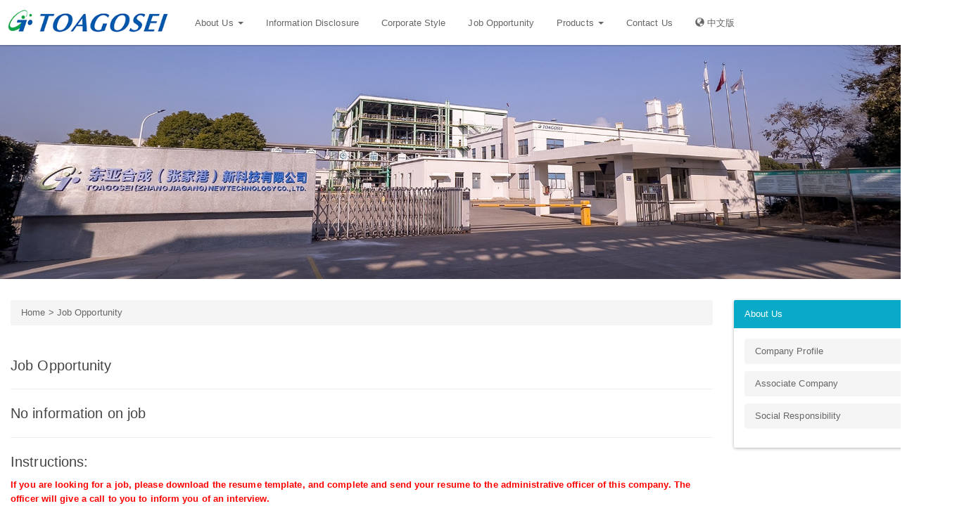

--- FILE ---
content_type: text/html
request_url: http://toagosei-zjg.com/en/hr.html
body_size: 2321
content:
<!DOCTYPE html>
<html lang="en">
<head>
  <meta charset="gb2312">
  <meta http-equiv="X-UA-Compatible" content="IE=edge">
  <meta name="viewport" content="width=device-width, initial-scale=1">
  <title>Job Opportunity-TOAGOSEI (Zhangjiagang) New Technology Co., Ltd.</title>
  <meta name="Keywords" content="Job Opportunity" />
  <meta name="Description" content="Job Opportunity" />
  <link rel="shortcut icon" href="/en/favicon.ico">
  <link href="/en/Templates/cn/css/bootstrap.min.css" type="text/css" rel="stylesheet" />
  
  <!-- Custom styles for this template -->
  <link href="/en/Templates/cn/css/offcanvas.css" rel="stylesheet">
  <link href="/en/Templates/cn/css/customize.css" type="text/css" rel="stylesheet" />
  <link href="/en/Templates/cn/css/hover1.css" type="text/css" rel="stylesheet" />

  <script src="/en/Templates/cn/jquery/3.2.1/jquery.min.js"></script>
  <script src="/en/Templates/cn/js/bootstrap.min.js"></script>
    <!--[if lt IE 9]>
      <script src="/en/Templates/cn/html5shiv/3.7.3/html5shiv.min.js"></script>
      <script src="/en/Templates/cn/respond/1.4.2/respond.min.js"></script>
    <![endif]-->
</head>
<body>
<nav class="navbar navbar-default navbar-fixed-top">
  <div class="container">
    <div class="navbar-header">
      <button type="button" class="navbar-toggle" data-toggle="collapse" data-target="#myNavbar">
        <span class="icon-bar"></span>
        <span class="icon-bar"></span>
        <span class="icon-bar"></span>                        
      </button>
      <a class="navbar-brand" href="/en/"><img src="/en/Templates/cn/images/logo.png" alt="TOAGOSEI (Zhangjiagang) New Technology Co., Ltd."></a>
    </div>
    <div class="collapse navbar-collapse" id="myNavbar">
        <ul class="nav navbar-nav"> 
          <li class="dropdown">
            <a class="dropdown-toggle" data-toggle="dropdown" href="/en/about.html">About Us <span class="caret"></span></a>
              <ul class="dropdown-menu">
    	          <li><a href="/en/about.html">About Us</a></li>
    	          <li><a href="/en/relevant.html">Associate Company</a></li>
    	          <li><a href="/en/responsibility.html">Social Responsibility</a></li>
              </ul>
          </li>
          <li><a href="/en/news/list1-1.html">Information Disclosure</a></li>
          <li><a href="/en/news/list109-1.html">Corporate Style</a></li>
          <li><a href="/en/hr.html">Job Opportunity</a></li>
		  <li class="dropdown">
            <a class="dropdown-toggle" data-toggle="dropdown" href="/en/products/list47-1.html">Products <span class="caret"></span></a>
              <ul class="dropdown-menu">
    	          <li><a href="/en/products/list47-1.html">Product Information</a></li>
    	          <li><a href="/pdf/toagosei-zjg-catalog_2023.pdf" target="_blank">Product Catalog</a></li>
              </ul>
          </li>
          <li><a href="/en/contact.html">Contact Us</a></li>
          <li><a href="/"><span class="glyphicon glyphicon-globe"></span> 中文版</a></li>
        </ul>
    </div>
  </div>
</nav>
<img class="pagebanner margin-b-30" src="/en/Templates/cn/images/aboutbanner.jpg" alt="" width="100%"> 

<div class="container">   
 
   <div class="row row-offcanvas row-offcanvas-right">
  
    <div class="col-sm-9">
    
      <div class="breadcrumb">
       <a href="/en/">Home</a> > <a href="/en/hr.html">Job Opportunity</a>     
  	  </div>
      
      <div class="page-header">
        <h3>Job Opportunity <span class="pull-right visible-xs">
          <button type="button" class="btn btn-primary btn-xs" data-toggle="offcanvas">Navigation</button>
        </span></h3>
      </div>
      
      <div class="page-body">
        <h3><p>No information on job</p></h3> <hr /> <h3>Instructions:</h3> <p><strong><span style="color: rgb(255, 0, 0);">If you are looking for a job, please download the resume template, and complete and send your resume to the administrative officer of this company. The officer will give a call to you to inform you of an interview.</span></strong></p> <h4>E-mail of HR: wenwen_zhang@toagosei-zjg.com</h4> <p><strong>Click on the right button to download the resume template</strong>：<a class="btn btn-primary" href="/pdf/hr.docx">Resume Template</a></p>
      </div>
      
    </div><!-- end col-sm-9-->    
    
    <div class="col-xs-6 col-sm-3 sidebar-offcanvas" id="sidebar">

    <div class="panel panel-primary">
    
    <div class="panel-heading">About Us</div>
    
    <div class="panel-body">
    
      <ul class="list-unstyled">
      
      <li class="margin-b-10"><a class="parents-link" href="/en/about.html">Company Profile</a></li>
      
      <li class="margin-b-10"><a class="parents-link" href="/en/relevant.html">Associate Company</a></li>
      
      <li class="margin-b-10"><a class="parents-link" href="/en/responsibility.html">Social Responsibility</a></li>
       
      </ul>
       
    </div>   
    
    </div>
    
</div> 
    
  </div>  

</div>

<div class="footerwrap">
<footer class="container">

    <div class="col-md-4">
        <ul class="list-unstyled">
            <li><span class="glyphicon glyphicon-map-marker"></span> No. 509, East Changjiang Road, Yangtze River International Chemical Industrial Park, Jiangsu Province</li>
            <li><span class="glyphicon glyphicon-earphone"></span> 0512-58937320</li>
            <li><span class="glyphicon glyphicon-envelope"></span> tzn_sales@toagosei-zjg.com</li>
       </ul> 
    </div>
    
    <div class="col-md-4 text-left">
      <p>&#169; <a href="http://www.toagosei-zjg.com/">TOAGOSEI (Zhangjiagang) New Technology Co., Ltd.</a> All rights reserved</p>
    </div>
    
    <div class="col-md-4">
        <img class="pull-left" src="/en/Templates/cn/images/wap.png" alt="手机版二维码">
        <img class="pull-left margin-l-20" src="/en/Templates/cn/images/weixin.jpg" alt="微信公众号">
    </div>
    
</footer>
</div>

<script src="/en/Templates/cn/js/offcanvas.js"></script>



</body>
</html>

--- FILE ---
content_type: text/css
request_url: http://toagosei-zjg.com/en/Templates/cn/css/customize.css
body_size: 2848
content:
@charset "gb2312";
/* Global */ 
body{font: 14px; line-height:1.6em;}
a{color:#666;}
a:hover{color:#2b69c6; text-decoration:none!important}
/* header and topnav */
.navbar-brand img{max-height:50px;}
.navbar-brand{padding:5px 20px 0 10px;}
.pagebanner{margin-top:64px;}

/* side-bar */
.side-bar a{text-decoration:none;}
.side-bar ul{padding-left:2em; margin-bottom:0;}
.side-bar li{ line-height:2em; list-style:circle;}

.panel-primary>.panel-heading {
    color: #ffffff;
    background-color: #09aac7;
    border-color: #2196f3;
}

.nav>li>a{padding-left:16px; padding-right:16px;}
.dropdown-menu{min-width: 100%;}


/* products sidebar Secondary classification parents nav */
.parents-link{
	display:block;
	padding: 8px 15px;
    margin-bottom: 10px;
    list-style: none;
    background-color: #f5f5f5;
    border-radius: 4px;}

/* footer */
.footerwrap {
	background:#393939;
	color:#fff;
}
footer {
	padding: 30px 0 20px 0;
}
footer a{color:#CCC;}
footer a:hover{color:#EEE;}
footer dt, footer dd{line-height:2em;}
.footbottom{
    padding: 20px 0 0 15px;
    border-top: 1px solid #eee;
}

/***** pages - layout *****/

/* page */
.page-header .right-crumbs{ position:relative; top:30px;}

/* .page-body */
.page-body h1, .page-header h1{font-size:28px;}
.page-body h2, .page-header h2{font-size:24px;}
.page-body h3, .page-header h3{font-size:20px;}
.page-body h4, .page-header h4{font-size:16px;}
.page-body img{
	max-width: 100%;
    height: auto;
}

.relevant-company h3{margin-top:0;}
.relevant-company li{font-size:15px; line-height:1.8em;}
.relevant-company img{height:116px;}
.relevant-company  .col-sm-6{border-bottom:solid 1px #F6F6F6; margin-bottom:30px;}
.relevant-company  .col-sm-6 .row{padding-bottom:20px;}

/* products class tags */
.pro-tags a{margin-bottom:2px;}

/* thumbnail */
.thumbnail{
	box-shadow: 0 4px 8px 0 rgba(0,0,0,0.2);
    transition: 0.3s;
	}
.thumbnail:hover{
    box-shadow: 0 8px 16px 0 rgba(0,0,0,0.2);
}
.thumbnail img:hover {opacity: 0.7;}

/* .col-sm-9 .thumbnail */
.col-sm-9 .thumbnail .caption p{height:2em; overflow:hidden; margin-bottom:0.5em;}

.gallery-1 .thumbnail .caption li{font-size:13px; height:1.6em; line-height:1.6em; overflow:hidden;}
.gallery-1 .thumbnail .caption h3{font-size:16px; height:18px; overflow:hidden; margin-bottom:0.5em;}

/* pagination */
.pagination-wrap{width:300px; margin:10px auto;}
.pagination a {
    color: black;
    float: left;
    padding: 8px 16px;
    text-decoration: none;
    transition: background-color .3s;
}

.pagination a.active {
    background-color: #2d91a3;
    color: white;
}

.pagination a:hover:not(.active) {background-color: #ddd;}

/* pagerwrap */
.pagerwrap{margin-bottom:40px;}
.pagerwrap a{color:#2d91a3;}
.pagerwrap a:hover{color:#09aac7;}

/* infolist class */

.infolist span{color:#999; font-size:12px;}
/* text overfollow display... */
.fonts-ellipsis li{overflow:hidden; white-space:nowrap; text-overflow:ellipsis;}

/* .dl-infolist */
.dl-infolist{padding:15px 0; border-bottom:dotted 1px #EEE; margin-bottom:0;}
.dl-infolist dt {
font-size:16px;
font-weight:200;
word-break:break-all; 
clear: left;
text-align: left;
}
.dl-infolist dd{color:#999;}

/* news-imglist */
.news-imglist h3{margin:0 0 12px 0; padding:0}

/* Responsive Table .table-default */
.table-default{overflow-x:auto;}
.table-default table {
    border-collapse: collapse;
    border-spacing: 0;
    width: 100%;
    border: 1px solid #ddd;
}
.table-default th, .table-default td {
    border: none;
    text-align:center!important;
    padding: 8px;
	font-size:13px;
}
.table-default tr:nth-child(even){background-color: #f2f2f2}

  @media (max-width: 768px) {
	.navbar-brand{padding:18px 20px 0 10px;} 
	.navbar-brand img{max-height:36px;}
	
    /* Hide the carousel text when the screen is less than 768px pixels wide */	
    .carousel-caption {
      display: none; 
    }
	.footerwrap{border-bottom:solid 1px #232323;}
	.footerwrap .footphone{position:fixed; bottom:0; left:0; width:100%; overflow:hidden; height:4em; line-height:4em; padding:0 15px; color:#FFF; background:#393939;}
	
	.sidenav{margin-bottom:20px;}
	.sidenav li{width: 33.3%; float:left;}
	.sidenav li.active{width: 100%;}
	
	.sidebar-offcanvas{margin-right:5px;}
	/* .sidebar-offcanvas{margin-left:5px;} */
	
	.xs-right{text-align:right;}
	.aboutimg{margin:0 0 1em 0;}	
	
  }
  
   @media (min-width: 769px) {
	.pc60{height:50px; overflow:hidden; margin-bottom:5px;} 
	.aboutimg{width:50%; float:left; margin:0 1em 0 0;}	
  }

/* layout margin */
.margin-t-0{margin-top:0px;}
.margin-t-5{margin-top:5px;}
.margin-t-10{margin-top:10px;}
.margin-t-15{margin-top:15px;}
.margin-t-20{margin-top:20px;}
.margin-t-25{margin-top:25px;}
.margin-t-30{margin-top:30px;}
.margin-t-35{margin-top:35px;}
.margin-t-40{margin-top:40px;}
.margin-t-45{margin-top:45px;}
.margin-t-50{margin-top:50px;}
.margin-t-100{margin-top:100px;}

.margin-r-0{margin-right:0px;}
.margin-r-5{margin-right:5px;}
.margin-r-10{margin-right:10px;}
.margin-r-15{margin-right:15px;}
.margin-r-20{margin-right:20px;}
.margin-r-25{margin-right:25px;}
.margin-r-30{margin-right:30px;}
.margin-r-35{margin-right:35px;}
.margin-r-40{margin-right:40px;}
.margin-r-45{margin-right:45px;}
.margin-r-50{margin-right:50px;}

.margin-b-0{margin-bottom:0px;}
.margin-b-5{margin-bottom:5px;}
.margin-b-10{margin-bottom:10px;}
.margin-b-15{margin-bottom:15px;}
.margin-b-20{margin-bottom:20px;}
.margin-b-25{margin-bottom:25px;}
.margin-b-30{margin-bottom:30px;}
.margin-b-35{margin-bottom:35px;}
.margin-b-40{margin-bottom:40px;}
.margin-b-45{margin-bottom:45px;}
.margin-b-50{margin-bottom:50px;}

.margin-l-0{margin-left:0px;}
.margin-l-5{margin-left:5px;}
.margin-l-10{margin-left:10px;}
.margin-l-15{margin-left:15px;}
.margin-l-20{margin-left:20px;}
.margin-l-25{margin-left:25px;}
.margin-l-30{margin-left:30px;}
.margin-l-35{margin-left:35px;}
.margin-l-40{margin-left:40px;}
.margin-l-45{margin-left:45px;}
.margin-l-50{margin-left:50px;}

/* layout padding */
.padding0{padding:0px;}
.padding5{padding:5px;}
.padding10{padding:10px;}
.padding15{padding:15px;}
.padding20{padding:20px;}
.padding25{padding:25px;}
.padding30{padding:30px;}
.padding35{padding:35px;}
.padding40{padding:40px;}
.padding45{padding:45px;}
.padding50{padding:50px;}

/* add left and right padding */
.padding-lr5{padding:0 5px;}
.padding-lr10{padding:0 10px;}
.padding-lr15{padding:0 15px;}
.padding-lr20{padding:0 20px;}
.padding-lr25{padding:0 25px;}
.padding-lr30{padding:0 30px;}
.padding-lr35{padding:0 35px;}
.padding-lr40{padding:0 40px;}
.padding-lr45{padding:0 45px;}
.padding-lr50{padding:0 50px;}

/* add top and bottom padding */
.padding-tb5{padding:5px 0;}
.padding-tb10{padding:10px 0;}
.padding-tb15{padding:15px 0;}
.padding-tb20{padding:20px 0;}
.padding-tb25{padding:25px 0;}
.padding-tb30{padding:30px 0;}
.padding-tb35{padding:35px 0;}
.padding-tb40{padding:40px 0;}
.padding-tb45{padding:45px 0;}
.padding-tb50{padding:50px 0;}

/* font style */
/* fontsize */
.font30{font-size:30px;}
.font26{font-size:26px;}
.font22{font-size:22px;}
.font18{font-size:18px;}
.font16{font-size:16px;}
.font14{font-size:14px;}
.font12{font-size:12px;}

/* color */
.white-font{color:#FFF;}
.black-font{color:#000;}
.blue1-font{color:#09aac7;}

.gray1-font{color:#111;}
.gray3-font{color:#333;}
.gray6-font{color:#666}
.gray9-font{color:#999;}
.grayc-font{color:#CCC;}
.graye-font{color:#EEE;}
.grayf5-font{color:#f5f5f5;}

/* bg color */
.white-bg{background:#FFF;}
.black-bg{background:#000;}

.gray1-bg{background:#111;}
.gray3-bg{background:#333;}
.gray6-bg{background:#666}
.gray9-bg{background:#999;}
.grayc-bg{background:#CCC;}
.graye-bg{background:#EEE;}
.grayf5-bg{background:#f5f5f5;}

--- FILE ---
content_type: text/css
request_url: http://toagosei-zjg.com/en/Templates/cn/css/hover1.css
body_size: 656
content:
/* .hover1-cont */
.transition{transition: all .3s ease;-webkit-transition: all .3s ease;-moz-transition: all .3s ease;-o-transition: all .3s ease;-ms-transition: all .3s ease;}
.transition5{transition: all .5s ease;-webkit-transition: all .5s ease;-moz-transition: all .5s ease;-o-transition: all .5s ease;-ms-transition: all .5s ease;}
.hover1-cont ul, .hover1-cont li{list-style:none; margin:0; padding:0}
.hover1-ul{border-top: 3px solid #ececec;border-bottom: 3px solid #ECECEC;}
.hover1-li{float: left;width: 25%;box-sizing: border-box;}
.hover1-li a{position:relative;display: block;}
.hover1-li img{display: block;width: 100%;}
.hover1-li-sec{position: absolute;left: 0;top: 50%;margin-top:-43px;width: 100%;height: 100%;text-align: center;}
.hover1-li-sec-ctr{display: inline-block;}
.hover1-li-icon{float: left;}
.hover1-li-icon img{display: block;width: 100%;}
.hover1-li-desc{padding-top:10px;padding-left:20px;float: left;color: #fff;text-align: left;}
.hover1-li-tit{font-size: 26px;}
.hover1-li-p{margin-top:3px;font-size: 14px;text-transform: uppercase;font-family: arial;}
.hover1-li:hover{position:relative;z-index:2;box-shadow: 0 15px 30px rgba(0,0,0,.5);transform: translate3d(0,-2px,0);}

@media (max-width: 768px) {
	.hover1-li{width: 50%;}	
  }